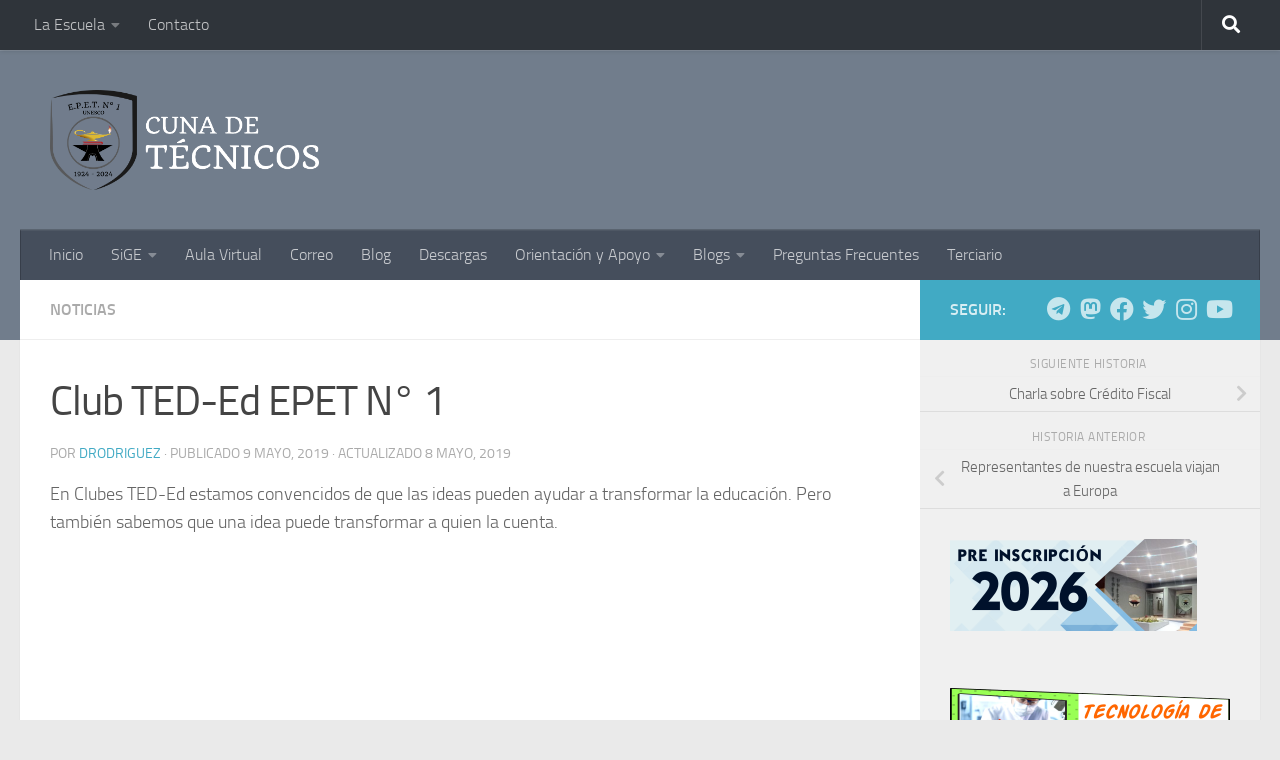

--- FILE ---
content_type: text/html; charset=UTF-8
request_url: https://www.epet1.edu.ar/2019/05/club-ted-ed-epet-nro-1/
body_size: 14759
content:
<!DOCTYPE html>
<html class="no-js" lang="es-AR">
<head>
  <meta charset="UTF-8">
  <meta name="viewport" content="width=device-width, initial-scale=1.0">
  <link rel="profile" href="https://gmpg.org/xfn/11" />
  <link rel="pingback" href="https://www.epet1.edu.ar/xmlrpc.php">

  <title>Club TED-Ed EPET N° 1 &#8211; Escuela Provincial de Educación Técnica N° 1 &quot;UNESCO&quot; &#8211; Posadas &#8211; Misiones</title>
<meta name='robots' content='max-image-preview:large' />
	<style>img:is([sizes="auto" i], [sizes^="auto," i]) { contain-intrinsic-size: 3000px 1500px }</style>
	<script>document.documentElement.className = document.documentElement.className.replace("no-js","js");</script>
<link rel="alternate" type="application/rss+xml" title="Escuela Provincial de Educación Técnica N° 1 &quot;UNESCO&quot; - Posadas - Misiones &raquo; Feed" href="https://www.epet1.edu.ar/feed/" />
<link rel="alternate" type="application/rss+xml" title="Escuela Provincial de Educación Técnica N° 1 &quot;UNESCO&quot; - Posadas - Misiones &raquo; RSS de los comentarios" href="https://www.epet1.edu.ar/comments/feed/" />
<link rel="alternate" type="application/rss+xml" title="Escuela Provincial de Educación Técnica N° 1 &quot;UNESCO&quot; - Posadas - Misiones &raquo; Club TED-Ed EPET N° 1 RSS de los comentarios" href="https://www.epet1.edu.ar/2019/05/club-ted-ed-epet-nro-1/feed/" />
<script>
window._wpemojiSettings = {"baseUrl":"https:\/\/s.w.org\/images\/core\/emoji\/16.0.1\/72x72\/","ext":".png","svgUrl":"https:\/\/s.w.org\/images\/core\/emoji\/16.0.1\/svg\/","svgExt":".svg","source":{"concatemoji":"https:\/\/www.epet1.edu.ar\/wp-includes\/js\/wp-emoji-release.min.js"}};
/*! This file is auto-generated */
!function(s,n){var o,i,e;function c(e){try{var t={supportTests:e,timestamp:(new Date).valueOf()};sessionStorage.setItem(o,JSON.stringify(t))}catch(e){}}function p(e,t,n){e.clearRect(0,0,e.canvas.width,e.canvas.height),e.fillText(t,0,0);var t=new Uint32Array(e.getImageData(0,0,e.canvas.width,e.canvas.height).data),a=(e.clearRect(0,0,e.canvas.width,e.canvas.height),e.fillText(n,0,0),new Uint32Array(e.getImageData(0,0,e.canvas.width,e.canvas.height).data));return t.every(function(e,t){return e===a[t]})}function u(e,t){e.clearRect(0,0,e.canvas.width,e.canvas.height),e.fillText(t,0,0);for(var n=e.getImageData(16,16,1,1),a=0;a<n.data.length;a++)if(0!==n.data[a])return!1;return!0}function f(e,t,n,a){switch(t){case"flag":return n(e,"\ud83c\udff3\ufe0f\u200d\u26a7\ufe0f","\ud83c\udff3\ufe0f\u200b\u26a7\ufe0f")?!1:!n(e,"\ud83c\udde8\ud83c\uddf6","\ud83c\udde8\u200b\ud83c\uddf6")&&!n(e,"\ud83c\udff4\udb40\udc67\udb40\udc62\udb40\udc65\udb40\udc6e\udb40\udc67\udb40\udc7f","\ud83c\udff4\u200b\udb40\udc67\u200b\udb40\udc62\u200b\udb40\udc65\u200b\udb40\udc6e\u200b\udb40\udc67\u200b\udb40\udc7f");case"emoji":return!a(e,"\ud83e\udedf")}return!1}function g(e,t,n,a){var r="undefined"!=typeof WorkerGlobalScope&&self instanceof WorkerGlobalScope?new OffscreenCanvas(300,150):s.createElement("canvas"),o=r.getContext("2d",{willReadFrequently:!0}),i=(o.textBaseline="top",o.font="600 32px Arial",{});return e.forEach(function(e){i[e]=t(o,e,n,a)}),i}function t(e){var t=s.createElement("script");t.src=e,t.defer=!0,s.head.appendChild(t)}"undefined"!=typeof Promise&&(o="wpEmojiSettingsSupports",i=["flag","emoji"],n.supports={everything:!0,everythingExceptFlag:!0},e=new Promise(function(e){s.addEventListener("DOMContentLoaded",e,{once:!0})}),new Promise(function(t){var n=function(){try{var e=JSON.parse(sessionStorage.getItem(o));if("object"==typeof e&&"number"==typeof e.timestamp&&(new Date).valueOf()<e.timestamp+604800&&"object"==typeof e.supportTests)return e.supportTests}catch(e){}return null}();if(!n){if("undefined"!=typeof Worker&&"undefined"!=typeof OffscreenCanvas&&"undefined"!=typeof URL&&URL.createObjectURL&&"undefined"!=typeof Blob)try{var e="postMessage("+g.toString()+"("+[JSON.stringify(i),f.toString(),p.toString(),u.toString()].join(",")+"));",a=new Blob([e],{type:"text/javascript"}),r=new Worker(URL.createObjectURL(a),{name:"wpTestEmojiSupports"});return void(r.onmessage=function(e){c(n=e.data),r.terminate(),t(n)})}catch(e){}c(n=g(i,f,p,u))}t(n)}).then(function(e){for(var t in e)n.supports[t]=e[t],n.supports.everything=n.supports.everything&&n.supports[t],"flag"!==t&&(n.supports.everythingExceptFlag=n.supports.everythingExceptFlag&&n.supports[t]);n.supports.everythingExceptFlag=n.supports.everythingExceptFlag&&!n.supports.flag,n.DOMReady=!1,n.readyCallback=function(){n.DOMReady=!0}}).then(function(){return e}).then(function(){var e;n.supports.everything||(n.readyCallback(),(e=n.source||{}).concatemoji?t(e.concatemoji):e.wpemoji&&e.twemoji&&(t(e.twemoji),t(e.wpemoji)))}))}((window,document),window._wpemojiSettings);
</script>
<link rel='stylesheet' id='wpra-lightbox-css' href='https://www.epet1.edu.ar/wp-content/plugins/wp-rss-aggregator/core/css/jquery-colorbox.css' media='all' />
<style id='wp-emoji-styles-inline-css'>

	img.wp-smiley, img.emoji {
		display: inline !important;
		border: none !important;
		box-shadow: none !important;
		height: 1em !important;
		width: 1em !important;
		margin: 0 0.07em !important;
		vertical-align: -0.1em !important;
		background: none !important;
		padding: 0 !important;
	}
</style>
<link rel='stylesheet' id='wp-block-library-css' href='https://www.epet1.edu.ar/wp-includes/css/dist/block-library/style.min.css' media='all' />
<style id='classic-theme-styles-inline-css'>
/*! This file is auto-generated */
.wp-block-button__link{color:#fff;background-color:#32373c;border-radius:9999px;box-shadow:none;text-decoration:none;padding:calc(.667em + 2px) calc(1.333em + 2px);font-size:1.125em}.wp-block-file__button{background:#32373c;color:#fff;text-decoration:none}
</style>
<link rel='stylesheet' id='wpra-displays-css' href='https://www.epet1.edu.ar/wp-content/plugins/wp-rss-aggregator/core/css/displays.css' media='all' />
<style id='global-styles-inline-css'>
:root{--wp--preset--aspect-ratio--square: 1;--wp--preset--aspect-ratio--4-3: 4/3;--wp--preset--aspect-ratio--3-4: 3/4;--wp--preset--aspect-ratio--3-2: 3/2;--wp--preset--aspect-ratio--2-3: 2/3;--wp--preset--aspect-ratio--16-9: 16/9;--wp--preset--aspect-ratio--9-16: 9/16;--wp--preset--color--black: #000000;--wp--preset--color--cyan-bluish-gray: #abb8c3;--wp--preset--color--white: #ffffff;--wp--preset--color--pale-pink: #f78da7;--wp--preset--color--vivid-red: #cf2e2e;--wp--preset--color--luminous-vivid-orange: #ff6900;--wp--preset--color--luminous-vivid-amber: #fcb900;--wp--preset--color--light-green-cyan: #7bdcb5;--wp--preset--color--vivid-green-cyan: #00d084;--wp--preset--color--pale-cyan-blue: #8ed1fc;--wp--preset--color--vivid-cyan-blue: #0693e3;--wp--preset--color--vivid-purple: #9b51e0;--wp--preset--gradient--vivid-cyan-blue-to-vivid-purple: linear-gradient(135deg,rgba(6,147,227,1) 0%,rgb(155,81,224) 100%);--wp--preset--gradient--light-green-cyan-to-vivid-green-cyan: linear-gradient(135deg,rgb(122,220,180) 0%,rgb(0,208,130) 100%);--wp--preset--gradient--luminous-vivid-amber-to-luminous-vivid-orange: linear-gradient(135deg,rgba(252,185,0,1) 0%,rgba(255,105,0,1) 100%);--wp--preset--gradient--luminous-vivid-orange-to-vivid-red: linear-gradient(135deg,rgba(255,105,0,1) 0%,rgb(207,46,46) 100%);--wp--preset--gradient--very-light-gray-to-cyan-bluish-gray: linear-gradient(135deg,rgb(238,238,238) 0%,rgb(169,184,195) 100%);--wp--preset--gradient--cool-to-warm-spectrum: linear-gradient(135deg,rgb(74,234,220) 0%,rgb(151,120,209) 20%,rgb(207,42,186) 40%,rgb(238,44,130) 60%,rgb(251,105,98) 80%,rgb(254,248,76) 100%);--wp--preset--gradient--blush-light-purple: linear-gradient(135deg,rgb(255,206,236) 0%,rgb(152,150,240) 100%);--wp--preset--gradient--blush-bordeaux: linear-gradient(135deg,rgb(254,205,165) 0%,rgb(254,45,45) 50%,rgb(107,0,62) 100%);--wp--preset--gradient--luminous-dusk: linear-gradient(135deg,rgb(255,203,112) 0%,rgb(199,81,192) 50%,rgb(65,88,208) 100%);--wp--preset--gradient--pale-ocean: linear-gradient(135deg,rgb(255,245,203) 0%,rgb(182,227,212) 50%,rgb(51,167,181) 100%);--wp--preset--gradient--electric-grass: linear-gradient(135deg,rgb(202,248,128) 0%,rgb(113,206,126) 100%);--wp--preset--gradient--midnight: linear-gradient(135deg,rgb(2,3,129) 0%,rgb(40,116,252) 100%);--wp--preset--font-size--small: 13px;--wp--preset--font-size--medium: 20px;--wp--preset--font-size--large: 36px;--wp--preset--font-size--x-large: 42px;--wp--preset--spacing--20: 0.44rem;--wp--preset--spacing--30: 0.67rem;--wp--preset--spacing--40: 1rem;--wp--preset--spacing--50: 1.5rem;--wp--preset--spacing--60: 2.25rem;--wp--preset--spacing--70: 3.38rem;--wp--preset--spacing--80: 5.06rem;--wp--preset--shadow--natural: 6px 6px 9px rgba(0, 0, 0, 0.2);--wp--preset--shadow--deep: 12px 12px 50px rgba(0, 0, 0, 0.4);--wp--preset--shadow--sharp: 6px 6px 0px rgba(0, 0, 0, 0.2);--wp--preset--shadow--outlined: 6px 6px 0px -3px rgba(255, 255, 255, 1), 6px 6px rgba(0, 0, 0, 1);--wp--preset--shadow--crisp: 6px 6px 0px rgba(0, 0, 0, 1);}:where(.is-layout-flex){gap: 0.5em;}:where(.is-layout-grid){gap: 0.5em;}body .is-layout-flex{display: flex;}.is-layout-flex{flex-wrap: wrap;align-items: center;}.is-layout-flex > :is(*, div){margin: 0;}body .is-layout-grid{display: grid;}.is-layout-grid > :is(*, div){margin: 0;}:where(.wp-block-columns.is-layout-flex){gap: 2em;}:where(.wp-block-columns.is-layout-grid){gap: 2em;}:where(.wp-block-post-template.is-layout-flex){gap: 1.25em;}:where(.wp-block-post-template.is-layout-grid){gap: 1.25em;}.has-black-color{color: var(--wp--preset--color--black) !important;}.has-cyan-bluish-gray-color{color: var(--wp--preset--color--cyan-bluish-gray) !important;}.has-white-color{color: var(--wp--preset--color--white) !important;}.has-pale-pink-color{color: var(--wp--preset--color--pale-pink) !important;}.has-vivid-red-color{color: var(--wp--preset--color--vivid-red) !important;}.has-luminous-vivid-orange-color{color: var(--wp--preset--color--luminous-vivid-orange) !important;}.has-luminous-vivid-amber-color{color: var(--wp--preset--color--luminous-vivid-amber) !important;}.has-light-green-cyan-color{color: var(--wp--preset--color--light-green-cyan) !important;}.has-vivid-green-cyan-color{color: var(--wp--preset--color--vivid-green-cyan) !important;}.has-pale-cyan-blue-color{color: var(--wp--preset--color--pale-cyan-blue) !important;}.has-vivid-cyan-blue-color{color: var(--wp--preset--color--vivid-cyan-blue) !important;}.has-vivid-purple-color{color: var(--wp--preset--color--vivid-purple) !important;}.has-black-background-color{background-color: var(--wp--preset--color--black) !important;}.has-cyan-bluish-gray-background-color{background-color: var(--wp--preset--color--cyan-bluish-gray) !important;}.has-white-background-color{background-color: var(--wp--preset--color--white) !important;}.has-pale-pink-background-color{background-color: var(--wp--preset--color--pale-pink) !important;}.has-vivid-red-background-color{background-color: var(--wp--preset--color--vivid-red) !important;}.has-luminous-vivid-orange-background-color{background-color: var(--wp--preset--color--luminous-vivid-orange) !important;}.has-luminous-vivid-amber-background-color{background-color: var(--wp--preset--color--luminous-vivid-amber) !important;}.has-light-green-cyan-background-color{background-color: var(--wp--preset--color--light-green-cyan) !important;}.has-vivid-green-cyan-background-color{background-color: var(--wp--preset--color--vivid-green-cyan) !important;}.has-pale-cyan-blue-background-color{background-color: var(--wp--preset--color--pale-cyan-blue) !important;}.has-vivid-cyan-blue-background-color{background-color: var(--wp--preset--color--vivid-cyan-blue) !important;}.has-vivid-purple-background-color{background-color: var(--wp--preset--color--vivid-purple) !important;}.has-black-border-color{border-color: var(--wp--preset--color--black) !important;}.has-cyan-bluish-gray-border-color{border-color: var(--wp--preset--color--cyan-bluish-gray) !important;}.has-white-border-color{border-color: var(--wp--preset--color--white) !important;}.has-pale-pink-border-color{border-color: var(--wp--preset--color--pale-pink) !important;}.has-vivid-red-border-color{border-color: var(--wp--preset--color--vivid-red) !important;}.has-luminous-vivid-orange-border-color{border-color: var(--wp--preset--color--luminous-vivid-orange) !important;}.has-luminous-vivid-amber-border-color{border-color: var(--wp--preset--color--luminous-vivid-amber) !important;}.has-light-green-cyan-border-color{border-color: var(--wp--preset--color--light-green-cyan) !important;}.has-vivid-green-cyan-border-color{border-color: var(--wp--preset--color--vivid-green-cyan) !important;}.has-pale-cyan-blue-border-color{border-color: var(--wp--preset--color--pale-cyan-blue) !important;}.has-vivid-cyan-blue-border-color{border-color: var(--wp--preset--color--vivid-cyan-blue) !important;}.has-vivid-purple-border-color{border-color: var(--wp--preset--color--vivid-purple) !important;}.has-vivid-cyan-blue-to-vivid-purple-gradient-background{background: var(--wp--preset--gradient--vivid-cyan-blue-to-vivid-purple) !important;}.has-light-green-cyan-to-vivid-green-cyan-gradient-background{background: var(--wp--preset--gradient--light-green-cyan-to-vivid-green-cyan) !important;}.has-luminous-vivid-amber-to-luminous-vivid-orange-gradient-background{background: var(--wp--preset--gradient--luminous-vivid-amber-to-luminous-vivid-orange) !important;}.has-luminous-vivid-orange-to-vivid-red-gradient-background{background: var(--wp--preset--gradient--luminous-vivid-orange-to-vivid-red) !important;}.has-very-light-gray-to-cyan-bluish-gray-gradient-background{background: var(--wp--preset--gradient--very-light-gray-to-cyan-bluish-gray) !important;}.has-cool-to-warm-spectrum-gradient-background{background: var(--wp--preset--gradient--cool-to-warm-spectrum) !important;}.has-blush-light-purple-gradient-background{background: var(--wp--preset--gradient--blush-light-purple) !important;}.has-blush-bordeaux-gradient-background{background: var(--wp--preset--gradient--blush-bordeaux) !important;}.has-luminous-dusk-gradient-background{background: var(--wp--preset--gradient--luminous-dusk) !important;}.has-pale-ocean-gradient-background{background: var(--wp--preset--gradient--pale-ocean) !important;}.has-electric-grass-gradient-background{background: var(--wp--preset--gradient--electric-grass) !important;}.has-midnight-gradient-background{background: var(--wp--preset--gradient--midnight) !important;}.has-small-font-size{font-size: var(--wp--preset--font-size--small) !important;}.has-medium-font-size{font-size: var(--wp--preset--font-size--medium) !important;}.has-large-font-size{font-size: var(--wp--preset--font-size--large) !important;}.has-x-large-font-size{font-size: var(--wp--preset--font-size--x-large) !important;}
:where(.wp-block-post-template.is-layout-flex){gap: 1.25em;}:where(.wp-block-post-template.is-layout-grid){gap: 1.25em;}
:where(.wp-block-columns.is-layout-flex){gap: 2em;}:where(.wp-block-columns.is-layout-grid){gap: 2em;}
:root :where(.wp-block-pullquote){font-size: 1.5em;line-height: 1.6;}
</style>
<link rel='stylesheet' id='osm-map-css-css' href='https://www.epet1.edu.ar/wp-content/plugins/osm/css/osm_map.css' media='all' />
<link rel='stylesheet' id='osm-ol3-css-css' href='https://www.epet1.edu.ar/wp-content/plugins/osm/js/OL/7.1.0/ol.css' media='all' />
<link rel='stylesheet' id='osm-ol3-ext-css-css' href='https://www.epet1.edu.ar/wp-content/plugins/osm/css/osm_map_v3.css' media='all' />
<link rel='stylesheet' id='responsive-lightbox-swipebox-css' href='https://www.epet1.edu.ar/wp-content/plugins/responsive-lightbox/assets/swipebox/swipebox.min.css' media='all' />
<link rel='stylesheet' id='rss-retriever-css' href='https://www.epet1.edu.ar/wp-content/plugins/wp-rss-retriever/inc/css/rss-retriever.css' media='all' />
<link rel='stylesheet' id='hueman-main-style-css' href='https://www.epet1.edu.ar/wp-content/themes/hueman/assets/front/css/main.min.css' media='all' />
<style id='hueman-main-style-inline-css'>
body { font-size:1.00rem; }@media only screen and (min-width: 720px) {
        .nav > li { font-size:1.00rem; }
      }::selection { background-color: #41aac4; }
::-moz-selection { background-color: #41aac4; }a,a>span.hu-external::after,.themeform label .required,#flexslider-featured .flex-direction-nav .flex-next:hover,#flexslider-featured .flex-direction-nav .flex-prev:hover,.post-hover:hover .post-title a,.post-title a:hover,.sidebar.s1 .post-nav li a:hover i,.content .post-nav li a:hover i,.post-related a:hover,.sidebar.s1 .widget_rss ul li a,#footer .widget_rss ul li a,.sidebar.s1 .widget_calendar a,#footer .widget_calendar a,.sidebar.s1 .alx-tab .tab-item-category a,.sidebar.s1 .alx-posts .post-item-category a,.sidebar.s1 .alx-tab li:hover .tab-item-title a,.sidebar.s1 .alx-tab li:hover .tab-item-comment a,.sidebar.s1 .alx-posts li:hover .post-item-title a,#footer .alx-tab .tab-item-category a,#footer .alx-posts .post-item-category a,#footer .alx-tab li:hover .tab-item-title a,#footer .alx-tab li:hover .tab-item-comment a,#footer .alx-posts li:hover .post-item-title a,.comment-tabs li.active a,.comment-awaiting-moderation,.child-menu a:hover,.child-menu .current_page_item > a,.wp-pagenavi a{ color: #41aac4; }input[type="submit"],.themeform button[type="submit"],.sidebar.s1 .sidebar-top,.sidebar.s1 .sidebar-toggle,#flexslider-featured .flex-control-nav li a.flex-active,.post-tags a:hover,.sidebar.s1 .widget_calendar caption,#footer .widget_calendar caption,.author-bio .bio-avatar:after,.commentlist li.bypostauthor > .comment-body:after,.commentlist li.comment-author-admin > .comment-body:after{ background-color: #41aac4; }.post-format .format-container { border-color: #41aac4; }.sidebar.s1 .alx-tabs-nav li.active a,#footer .alx-tabs-nav li.active a,.comment-tabs li.active a,.wp-pagenavi a:hover,.wp-pagenavi a:active,.wp-pagenavi span.current{ border-bottom-color: #41aac4!important; }.sidebar.s2 .post-nav li a:hover i,
.sidebar.s2 .widget_rss ul li a,
.sidebar.s2 .widget_calendar a,
.sidebar.s2 .alx-tab .tab-item-category a,
.sidebar.s2 .alx-posts .post-item-category a,
.sidebar.s2 .alx-tab li:hover .tab-item-title a,
.sidebar.s2 .alx-tab li:hover .tab-item-comment a,
.sidebar.s2 .alx-posts li:hover .post-item-title a { color: #80ceb9; }
.sidebar.s2 .sidebar-top,.sidebar.s2 .sidebar-toggle,.post-comments,.jp-play-bar,.jp-volume-bar-value,.sidebar.s2 .widget_calendar caption{ background-color: #80ceb9; }.sidebar.s2 .alx-tabs-nav li.active a { border-bottom-color: #80ceb9; }
.post-comments::before { border-right-color: #80ceb9; }
      .search-expand,
              #nav-topbar.nav-container { background-color: #2f343a}@media only screen and (min-width: 720px) {
                #nav-topbar .nav ul { background-color: #2f343a; }
              }.is-scrolled #header .nav-container.desktop-sticky,
              .is-scrolled #header .search-expand { background-color: #2f343a; background-color: rgba(47,52,58,0.90) }.is-scrolled .topbar-transparent #nav-topbar.desktop-sticky .nav ul { background-color: #2f343a; background-color: rgba(47,52,58,0.95) }#header { background-color: #717d8c; }
@media only screen and (min-width: 720px) {
  #nav-header .nav ul { background-color: #717d8c; }
}
        .is-scrolled #header #nav-mobile { background-color: #454e5c; background-color: rgba(69,78,92,0.90) }#nav-header.nav-container, #main-header-search .search-expand { background-color: ; }
@media only screen and (min-width: 720px) {
  #nav-header .nav ul { background-color: ; }
}
        #footer-bottom { background-color: #717d8c; }.site-title a img { max-height: 100px; }body { background-color: #eaeaea; }
</style>
<link rel='stylesheet' id='theme-stylesheet-css' href='https://www.epet1.edu.ar/wp-content/themes/hueman-child/style.css' media='all' />
<link rel='stylesheet' id='hueman-font-awesome-css' href='https://www.epet1.edu.ar/wp-content/themes/hueman/assets/front/css/font-awesome.min.css' media='all' />
<link rel='stylesheet' id='tablepress-default-css' href='https://www.epet1.edu.ar/wp-content/plugins/tablepress/css/build/default.css' media='all' />
<script src="https://www.epet1.edu.ar/wp-includes/js/jquery/jquery.min.js" id="jquery-core-js"></script>
<script src="https://www.epet1.edu.ar/wp-includes/js/jquery/jquery-migrate.min.js" id="jquery-migrate-js"></script>
<script src="https://www.epet1.edu.ar/wp-content/plugins/osm/js/OL/2.13.1/OpenLayers.js" id="osm-ol-library-js"></script>
<script src="https://www.epet1.edu.ar/wp-content/plugins/osm/js/OSM/openlayers/OpenStreetMap.js" id="osm-osm-library-js"></script>
<script src="https://www.epet1.edu.ar/wp-content/plugins/osm/js/OSeaM/harbours.js" id="osm-harbours-library-js"></script>
<script src="https://www.epet1.edu.ar/wp-content/plugins/osm/js/OSeaM/map_utils.js" id="osm-map-utils-library-js"></script>
<script src="https://www.epet1.edu.ar/wp-content/plugins/osm/js/OSeaM/utilities.js" id="osm-utilities-library-js"></script>
<script src="https://www.epet1.edu.ar/wp-content/plugins/osm/js/osm-plugin-lib.js" id="OsmScript-js"></script>
<script src="https://www.epet1.edu.ar/wp-content/plugins/osm/js/polyfill/v2/polyfill.min.js?features=requestAnimationFrame%2CElement.prototype.classList%2CURL&amp;ver=6.8.3" id="osm-polyfill-js"></script>
<script src="https://www.epet1.edu.ar/wp-content/plugins/osm/js/OL/7.1.0/ol.js" id="osm-ol3-library-js"></script>
<script src="https://www.epet1.edu.ar/wp-content/plugins/osm/js/osm-v3-plugin-lib.js" id="osm-ol3-ext-library-js"></script>
<script src="https://www.epet1.edu.ar/wp-content/plugins/osm/js/osm-metabox-events.js" id="osm-ol3-metabox-events-js"></script>
<script src="https://www.epet1.edu.ar/wp-content/plugins/osm/js/osm-startup-lib.js" id="osm-map-startup-js"></script>
<script src="https://www.epet1.edu.ar/wp-content/plugins/responsive-lightbox/assets/swipebox/jquery.swipebox.min.js" id="responsive-lightbox-swipebox-js"></script>
<script src="https://www.epet1.edu.ar/wp-includes/js/underscore.min.js" id="underscore-js"></script>
<script src="https://www.epet1.edu.ar/wp-content/plugins/responsive-lightbox/assets/infinitescroll/infinite-scroll.pkgd.min.js" id="responsive-lightbox-infinite-scroll-js"></script>
<script id="responsive-lightbox-js-before">
var rlArgs = {"script":"swipebox","selector":"lightbox","customEvents":"","activeGalleries":true,"animation":true,"hideCloseButtonOnMobile":false,"removeBarsOnMobile":false,"hideBars":true,"hideBarsDelay":5000,"videoMaxWidth":1080,"useSVG":true,"loopAtEnd":false,"woocommerce_gallery":false,"ajaxurl":"https:\/\/www.epet1.edu.ar\/wp-admin\/admin-ajax.php","nonce":"05ddc9a762","preview":false,"postId":9800,"scriptExtension":false};
</script>
<script src="https://www.epet1.edu.ar/wp-content/plugins/responsive-lightbox/js/front.js" id="responsive-lightbox-js"></script>
<link rel="https://api.w.org/" href="https://www.epet1.edu.ar/wp-json/" /><link rel="alternate" title="JSON" type="application/json" href="https://www.epet1.edu.ar/wp-json/wp/v2/posts/9800" /><link rel="EditURI" type="application/rsd+xml" title="RSD" href="https://www.epet1.edu.ar/xmlrpc.php?rsd" />
<meta name="generator" content="WordPress 6.8.3" />
<link rel="canonical" href="https://www.epet1.edu.ar/2019/05/club-ted-ed-epet-nro-1/" />
<link rel='shortlink' href='https://www.epet1.edu.ar/?p=9800' />
<link rel="alternate" title="oEmbed (JSON)" type="application/json+oembed" href="https://www.epet1.edu.ar/wp-json/oembed/1.0/embed?url=https%3A%2F%2Fwww.epet1.edu.ar%2F2019%2F05%2Fclub-ted-ed-epet-nro-1%2F" />
<link rel="alternate" title="oEmbed (XML)" type="text/xml+oembed" href="https://www.epet1.edu.ar/wp-json/oembed/1.0/embed?url=https%3A%2F%2Fwww.epet1.edu.ar%2F2019%2F05%2Fclub-ted-ed-epet-nro-1%2F&#038;format=xml" />

<!-- This site is using AdRotate v5.16.1 to display their advertisements - https://ajdg.solutions/ -->
<!-- AdRotate CSS -->
<style type="text/css" media="screen">
	.g { margin:0px; padding:0px; overflow:hidden; line-height:1; zoom:1; }
	.g img { height:auto; }
	.g-col { position:relative; float:left; }
	.g-col:first-child { margin-left: 0; }
	.g-col:last-child { margin-right: 0; }
	@media only screen and (max-width: 480px) {
		.g-col, .g-dyn, .g-single { width:100%; margin-left:0; margin-right:0; }
	}
</style>
<!-- /AdRotate CSS -->

<script type="text/javascript"> 

/**  all layers have to be in this global array - in further process each map will have something like vectorM[map_ol3js_n][layer_n] */
var vectorM = [[]];


/** put translations from PHP/mo to JavaScript */
var translations = [];

/** global GET-Parameters */
var HTTP_GET_VARS = [];

</script><!-- OSM plugin V6.1.9: did not add geo meta tags. --> 
    <link rel="preload" as="font" type="font/woff2" href="https://www.epet1.edu.ar/wp-content/themes/hueman/assets/front/webfonts/fa-brands-400.woff2?v=5.15.2" crossorigin="anonymous"/>
    <link rel="preload" as="font" type="font/woff2" href="https://www.epet1.edu.ar/wp-content/themes/hueman/assets/front/webfonts/fa-regular-400.woff2?v=5.15.2" crossorigin="anonymous"/>
    <link rel="preload" as="font" type="font/woff2" href="https://www.epet1.edu.ar/wp-content/themes/hueman/assets/front/webfonts/fa-solid-900.woff2?v=5.15.2" crossorigin="anonymous"/>
  <link rel="preload" as="font" type="font/woff" href="https://www.epet1.edu.ar/wp-content/themes/hueman/assets/front/fonts/titillium-light-webfont.woff" crossorigin="anonymous"/>
<link rel="preload" as="font" type="font/woff" href="https://www.epet1.edu.ar/wp-content/themes/hueman/assets/front/fonts/titillium-lightitalic-webfont.woff" crossorigin="anonymous"/>
<link rel="preload" as="font" type="font/woff" href="https://www.epet1.edu.ar/wp-content/themes/hueman/assets/front/fonts/titillium-regular-webfont.woff" crossorigin="anonymous"/>
<link rel="preload" as="font" type="font/woff" href="https://www.epet1.edu.ar/wp-content/themes/hueman/assets/front/fonts/titillium-regularitalic-webfont.woff" crossorigin="anonymous"/>
<link rel="preload" as="font" type="font/woff" href="https://www.epet1.edu.ar/wp-content/themes/hueman/assets/front/fonts/titillium-semibold-webfont.woff" crossorigin="anonymous"/>
<style>
  /*  base : fonts
/* ------------------------------------ */
body { font-family: "Titillium", Arial, sans-serif; }
@font-face {
  font-family: 'Titillium';
  src: url('https://www.epet1.edu.ar/wp-content/themes/hueman/assets/front/fonts/titillium-light-webfont.eot');
  src: url('https://www.epet1.edu.ar/wp-content/themes/hueman/assets/front/fonts/titillium-light-webfont.svg#titillium-light-webfont') format('svg'),
     url('https://www.epet1.edu.ar/wp-content/themes/hueman/assets/front/fonts/titillium-light-webfont.eot?#iefix') format('embedded-opentype'),
     url('https://www.epet1.edu.ar/wp-content/themes/hueman/assets/front/fonts/titillium-light-webfont.woff') format('woff'),
     url('https://www.epet1.edu.ar/wp-content/themes/hueman/assets/front/fonts/titillium-light-webfont.ttf') format('truetype');
  font-weight: 300;
  font-style: normal;
}
@font-face {
  font-family: 'Titillium';
  src: url('https://www.epet1.edu.ar/wp-content/themes/hueman/assets/front/fonts/titillium-lightitalic-webfont.eot');
  src: url('https://www.epet1.edu.ar/wp-content/themes/hueman/assets/front/fonts/titillium-lightitalic-webfont.svg#titillium-lightitalic-webfont') format('svg'),
     url('https://www.epet1.edu.ar/wp-content/themes/hueman/assets/front/fonts/titillium-lightitalic-webfont.eot?#iefix') format('embedded-opentype'),
     url('https://www.epet1.edu.ar/wp-content/themes/hueman/assets/front/fonts/titillium-lightitalic-webfont.woff') format('woff'),
     url('https://www.epet1.edu.ar/wp-content/themes/hueman/assets/front/fonts/titillium-lightitalic-webfont.ttf') format('truetype');
  font-weight: 300;
  font-style: italic;
}
@font-face {
  font-family: 'Titillium';
  src: url('https://www.epet1.edu.ar/wp-content/themes/hueman/assets/front/fonts/titillium-regular-webfont.eot');
  src: url('https://www.epet1.edu.ar/wp-content/themes/hueman/assets/front/fonts/titillium-regular-webfont.svg#titillium-regular-webfont') format('svg'),
     url('https://www.epet1.edu.ar/wp-content/themes/hueman/assets/front/fonts/titillium-regular-webfont.eot?#iefix') format('embedded-opentype'),
     url('https://www.epet1.edu.ar/wp-content/themes/hueman/assets/front/fonts/titillium-regular-webfont.woff') format('woff'),
     url('https://www.epet1.edu.ar/wp-content/themes/hueman/assets/front/fonts/titillium-regular-webfont.ttf') format('truetype');
  font-weight: 400;
  font-style: normal;
}
@font-face {
  font-family: 'Titillium';
  src: url('https://www.epet1.edu.ar/wp-content/themes/hueman/assets/front/fonts/titillium-regularitalic-webfont.eot');
  src: url('https://www.epet1.edu.ar/wp-content/themes/hueman/assets/front/fonts/titillium-regularitalic-webfont.svg#titillium-regular-webfont') format('svg'),
     url('https://www.epet1.edu.ar/wp-content/themes/hueman/assets/front/fonts/titillium-regularitalic-webfont.eot?#iefix') format('embedded-opentype'),
     url('https://www.epet1.edu.ar/wp-content/themes/hueman/assets/front/fonts/titillium-regularitalic-webfont.woff') format('woff'),
     url('https://www.epet1.edu.ar/wp-content/themes/hueman/assets/front/fonts/titillium-regularitalic-webfont.ttf') format('truetype');
  font-weight: 400;
  font-style: italic;
}
@font-face {
    font-family: 'Titillium';
    src: url('https://www.epet1.edu.ar/wp-content/themes/hueman/assets/front/fonts/titillium-semibold-webfont.eot');
    src: url('https://www.epet1.edu.ar/wp-content/themes/hueman/assets/front/fonts/titillium-semibold-webfont.svg#titillium-semibold-webfont') format('svg'),
         url('https://www.epet1.edu.ar/wp-content/themes/hueman/assets/front/fonts/titillium-semibold-webfont.eot?#iefix') format('embedded-opentype'),
         url('https://www.epet1.edu.ar/wp-content/themes/hueman/assets/front/fonts/titillium-semibold-webfont.woff') format('woff'),
         url('https://www.epet1.edu.ar/wp-content/themes/hueman/assets/front/fonts/titillium-semibold-webfont.ttf') format('truetype');
  font-weight: 600;
  font-style: normal;
}
</style>
  <!--[if lt IE 9]>
<script src="https://www.epet1.edu.ar/wp-content/themes/hueman/assets/front/js/ie/html5shiv-printshiv.min.js"></script>
<script src="https://www.epet1.edu.ar/wp-content/themes/hueman/assets/front/js/ie/selectivizr.js"></script>
<![endif]-->
<link rel="icon" href="https://www.epet1.edu.ar/wp-content/uploads/2024/04/cropped-favicon-32x32.png" sizes="32x32" />
<link rel="icon" href="https://www.epet1.edu.ar/wp-content/uploads/2024/04/cropped-favicon-192x192.png" sizes="192x192" />
<link rel="apple-touch-icon" href="https://www.epet1.edu.ar/wp-content/uploads/2024/04/cropped-favicon-180x180.png" />
<meta name="msapplication-TileImage" content="https://www.epet1.edu.ar/wp-content/uploads/2024/04/cropped-favicon-270x270.png" />
		<style id="wp-custom-css">
			table, th, td {
  border: 1px solid #ccc;
}

th.ajax {
	background-color: #454e5c;
	color: #EAEAEA;
	font-size: 150%;
}

td.par {
	font-weight:  bold;
}

td.impar {
	font-weight:  bold;
}

.par {
	background-color: #f0f0f0;
}
/*
tr:nth-child(even) {
  background-color: #fff;
}

tr:nth-child(odd) {
  background-color: #f0f0f0;
}
*/

.feed-item {
	font-weight:  bold;
	color: #a9a9a9;
}

.wprss-feed-meta, .feed-date {
	font-style:  italic;
}		</style>
		</head>

<body class="wp-singular post-template-default single single-post postid-9800 single-format-standard wp-custom-logo wp-embed-responsive wp-theme-hueman wp-child-theme-hueman-child sp-easy-accordion-enabled col-2cl full-width topbar-enabled mobile-sidebar-hide header-desktop-sticky header-mobile-sticky hueman-3-7-27-with-child-theme chrome">
<div id="wrapper">
  <a class="screen-reader-text skip-link" href="#content">Skip to content</a>
  
  <header id="header" class="main-menu-mobile-on one-mobile-menu main_menu header-ads-desktop  topbar-transparent no-header-img">
        <nav class="nav-container group mobile-menu mobile-sticky " id="nav-mobile" data-menu-id="header-1">
  <div class="mobile-title-logo-in-header"><p class="site-title">                  <a class="custom-logo-link" href="https://www.epet1.edu.ar/" rel="home" title="Escuela Provincial de Educación Técnica N° 1 &quot;UNESCO&quot; - Posadas - Misiones | Página de Inicio"><img src="https://www.epet1.edu.ar/wp-content/uploads/2024/05/cropped-apaisado-bbco.png" alt="Escuela Provincial de Educación Técnica N° 1 &quot;UNESCO&quot; - Posadas - Misiones" width="989" height="367"/></a>                </p></div>
        
                    <!-- <div class="ham__navbar-toggler collapsed" aria-expanded="false">
          <div class="ham__navbar-span-wrapper">
            <span class="ham-toggler-menu__span"></span>
          </div>
        </div> -->
        <button class="ham__navbar-toggler-two collapsed" title="Menu" aria-expanded="false">
          <span class="ham__navbar-span-wrapper">
            <span class="line line-1"></span>
            <span class="line line-2"></span>
            <span class="line line-3"></span>
          </span>
        </button>
            
      <div class="nav-text"></div>
      <div class="nav-wrap container">
                  <ul class="nav container-inner group mobile-search">
                            <li>
                  <form role="search" method="get" class="search-form" action="https://www.epet1.edu.ar/">
				<label>
					<span class="screen-reader-text">Buscar:</span>
					<input type="search" class="search-field" placeholder="Buscar &hellip;" value="" name="s" />
				</label>
				<input type="submit" class="search-submit" value="Buscar" />
			</form>                </li>
                      </ul>
                <ul id="menu-principal" class="nav container-inner group"><li id="menu-item-1102" class="menu-item menu-item-type-custom menu-item-object-custom menu-item-home menu-item-1102"><a href="https://www.epet1.edu.ar">Inicio</a></li>
<li id="menu-item-1103" class="menu-item menu-item-type-custom menu-item-object-custom menu-item-has-children menu-item-1103"><a href="#">SiGE</a>
<ul class="sub-menu">
	<li id="menu-item-2811" class="menu-item menu-item-type-custom menu-item-object-custom menu-item-2811"><a href="https://administracion.epet1.edu.ar/">Administración</a></li>
	<li id="menu-item-2812" class="menu-item menu-item-type-custom menu-item-object-custom menu-item-2812"><a href="https://alumnos.epet1.edu.ar/">Alumnos</a></li>
</ul>
</li>
<li id="menu-item-1104" class="menu-item menu-item-type-custom menu-item-object-custom menu-item-1104"><a href="https://aulavirtual.epet1.edu.ar">Aula Virtual</a></li>
<li id="menu-item-1105" class="menu-item menu-item-type-custom menu-item-object-custom menu-item-1105"><a href="http://correo.epet1.edu.ar/">Correo</a></li>
<li id="menu-item-2093" class="menu-item menu-item-type-custom menu-item-object-custom menu-item-2093"><a href="https://blog.epet1.edu.ar">Blog</a></li>
<li id="menu-item-12447" class="menu-item menu-item-type-custom menu-item-object-custom menu-item-12447"><a href="https://documentos.epet1.edu.ar/">Descargas</a></li>
<li id="menu-item-12044" class="menu-item menu-item-type-post_type menu-item-object-page menu-item-has-children menu-item-12044"><a href="https://www.epet1.edu.ar/orientacion-y-apoyo/">Orientación y Apoyo</a>
<ul class="sub-menu">
	<li id="menu-item-12047" class="menu-item menu-item-type-post_type menu-item-object-page menu-item-12047"><a href="https://www.epet1.edu.ar/orientacion-y-apoyo/actividades/">Actividades</a></li>
	<li id="menu-item-12045" class="menu-item menu-item-type-post_type menu-item-object-page menu-item-12045"><a href="https://www.epet1.edu.ar/orientacion-y-apoyo/publicaciones/">Publicaciones</a></li>
	<li id="menu-item-12046" class="menu-item menu-item-type-post_type menu-item-object-page menu-item-12046"><a href="https://www.epet1.edu.ar/orientacion-y-apoyo/contacto-orientacion-y-apoyo/">Contacto</a></li>
	<li id="menu-item-12051" class="menu-item menu-item-type-custom menu-item-object-custom menu-item-12051"><a href="https://www.facebook.com/Construyendo-Pensamientos-Psicopedagogia-Positiva-110462117448216/">Facebook</a></li>
</ul>
</li>
<li id="menu-item-12094" class="menu-item menu-item-type-custom menu-item-object-custom menu-item-has-children menu-item-12094"><a href="#">Blogs</a>
<ul class="sub-menu">
	<li id="menu-item-12096" class="menu-item menu-item-type-custom menu-item-object-custom menu-item-12096"><a href="https://blog.epet1.edu.ar/">La Indu</a></li>
	<li id="menu-item-12095" class="menu-item menu-item-type-custom menu-item-object-custom menu-item-12095"><a href="https://docentes.epet1.edu.ar/construcciones/">Construcciones</a></li>
	<li id="menu-item-12097" class="menu-item menu-item-type-custom menu-item-object-custom menu-item-12097"><a href="https://tecnicos.epet1.edu.ar/">Técnicos</a></li>
</ul>
</li>
<li id="menu-item-16408" class="menu-item menu-item-type-post_type menu-item-object-page menu-item-16408"><a href="https://www.epet1.edu.ar/preguntas-frecuentes/">Preguntas Frecuentes</a></li>
<li id="menu-item-14948" class="menu-item menu-item-type-custom menu-item-object-custom menu-item-14948"><a href="https://terciario.epet1.edu.ar/">Terciario</a></li>
</ul>      </div>
</nav><!--/#nav-topbar-->  
        <nav class="nav-container group desktop-menu desktop-sticky " id="nav-topbar" data-menu-id="header-2">
    <div class="nav-text"></div>
  <div class="topbar-toggle-down">
    <i class="fas fa-angle-double-down" aria-hidden="true" data-toggle="down" title="Expand Menu"></i>
    <i class="fas fa-angle-double-up" aria-hidden="true" data-toggle="up" title="Menú Recortar"></i>
  </div>
  <div class="nav-wrap container">
    <ul id="menu-superior" class="nav container-inner group"><li id="menu-item-2826" class="menu-item menu-item-type-custom menu-item-object-custom menu-item-has-children menu-item-2826"><a href="/sobre-la-escuela">La Escuela</a>
<ul class="sub-menu">
	<li id="menu-item-350" class="menu-item menu-item-type-post_type menu-item-object-page menu-item-350"><a href="https://www.epet1.edu.ar/sobre-la-escuela/">Historia</a></li>
	<li id="menu-item-349" class="menu-item menu-item-type-post_type menu-item-object-page menu-item-349"><a href="https://www.epet1.edu.ar/sobre-la-escuela/donde-estamos/">Dónde Estamos</a></li>
	<li id="menu-item-4161" class="menu-item menu-item-type-post_type menu-item-object-page menu-item-4161"><a href="https://www.epet1.edu.ar/sobre-la-escuela/mision-vision-y-objetivos-institucionales/">Misión, Visión y Objetivos Institucionales</a></li>
	<li id="menu-item-4956" class="menu-item menu-item-type-post_type menu-item-object-page menu-item-4956"><a href="https://www.epet1.edu.ar/sobre-la-escuela/oferta-academica/">Oferta Académica</a></li>
	<li id="menu-item-4160" class="menu-item menu-item-type-post_type menu-item-object-page menu-item-4160"><a href="https://www.epet1.edu.ar/sobre-la-escuela/perfiles/">Perfiles</a></li>
	<li id="menu-item-12718" class="menu-item menu-item-type-custom menu-item-object-custom menu-item-12718"><a href="https://documentos.epet1.edu.ar/?dir=Estructura%20Curricular">Estructura Curricular</a></li>
	<li id="menu-item-4190" class="menu-item menu-item-type-post_type menu-item-object-page menu-item-4190"><a href="https://www.epet1.edu.ar/sobre-la-escuela/pei-y-pci/">PEI y PCI</a></li>
	<li id="menu-item-4439" class="menu-item menu-item-type-post_type menu-item-object-page menu-item-4439"><a href="https://www.epet1.edu.ar/sobre-la-escuela/normas-de-convivencia/">Normas de Convivencia</a></li>
	<li id="menu-item-658" class="menu-item menu-item-type-post_type menu-item-object-page menu-item-658"><a href="https://www.epet1.edu.ar/sobre-la-escuela/autoridades/">Autoridades</a></li>
	<li id="menu-item-1169" class="menu-item menu-item-type-post_type menu-item-object-page menu-item-1169"><a href="https://www.epet1.edu.ar/calendario-escolar/">Calendario Escolar</a></li>
</ul>
</li>
<li id="menu-item-333" class="menu-item menu-item-type-post_type menu-item-object-page menu-item-333"><a href="https://www.epet1.edu.ar/contacto/">Contacto</a></li>
</ul>  </div>
      <div id="topbar-header-search" class="container">
      <div class="container-inner">
        <button class="toggle-search"><i class="fas fa-search"></i></button>
        <div class="search-expand">
          <div class="search-expand-inner"><form role="search" method="get" class="search-form" action="https://www.epet1.edu.ar/">
				<label>
					<span class="screen-reader-text">Buscar:</span>
					<input type="search" class="search-field" placeholder="Buscar &hellip;" value="" name="s" />
				</label>
				<input type="submit" class="search-submit" value="Buscar" />
			</form></div>
        </div>
      </div><!--/.container-inner-->
    </div><!--/.container-->
  
</nav><!--/#nav-topbar-->  
  <div class="container group">
        <div class="container-inner">

                    <div class="group hu-pad central-header-zone">
                  <div class="logo-tagline-group">
                      <p class="site-title">                  <a class="custom-logo-link" href="https://www.epet1.edu.ar/" rel="home" title="Escuela Provincial de Educación Técnica N° 1 &quot;UNESCO&quot; - Posadas - Misiones | Página de Inicio"><img src="https://www.epet1.edu.ar/wp-content/uploads/2024/05/cropped-apaisado-bbco.png" alt="Escuela Provincial de Educación Técnica N° 1 &quot;UNESCO&quot; - Posadas - Misiones" width="989" height="367"/></a>                </p>                                        </div>

                                </div>
      
                <nav class="nav-container group desktop-menu " id="nav-header" data-menu-id="header-3">
    <div class="nav-text"><!-- put your mobile menu text here --></div>

  <div class="nav-wrap container">
        <ul id="menu-principal-1" class="nav container-inner group"><li class="menu-item menu-item-type-custom menu-item-object-custom menu-item-home menu-item-1102"><a href="https://www.epet1.edu.ar">Inicio</a></li>
<li class="menu-item menu-item-type-custom menu-item-object-custom menu-item-has-children menu-item-1103"><a href="#">SiGE</a>
<ul class="sub-menu">
	<li class="menu-item menu-item-type-custom menu-item-object-custom menu-item-2811"><a href="https://administracion.epet1.edu.ar/">Administración</a></li>
	<li class="menu-item menu-item-type-custom menu-item-object-custom menu-item-2812"><a href="https://alumnos.epet1.edu.ar/">Alumnos</a></li>
</ul>
</li>
<li class="menu-item menu-item-type-custom menu-item-object-custom menu-item-1104"><a href="https://aulavirtual.epet1.edu.ar">Aula Virtual</a></li>
<li class="menu-item menu-item-type-custom menu-item-object-custom menu-item-1105"><a href="http://correo.epet1.edu.ar/">Correo</a></li>
<li class="menu-item menu-item-type-custom menu-item-object-custom menu-item-2093"><a href="https://blog.epet1.edu.ar">Blog</a></li>
<li class="menu-item menu-item-type-custom menu-item-object-custom menu-item-12447"><a href="https://documentos.epet1.edu.ar/">Descargas</a></li>
<li class="menu-item menu-item-type-post_type menu-item-object-page menu-item-has-children menu-item-12044"><a href="https://www.epet1.edu.ar/orientacion-y-apoyo/">Orientación y Apoyo</a>
<ul class="sub-menu">
	<li class="menu-item menu-item-type-post_type menu-item-object-page menu-item-12047"><a href="https://www.epet1.edu.ar/orientacion-y-apoyo/actividades/">Actividades</a></li>
	<li class="menu-item menu-item-type-post_type menu-item-object-page menu-item-12045"><a href="https://www.epet1.edu.ar/orientacion-y-apoyo/publicaciones/">Publicaciones</a></li>
	<li class="menu-item menu-item-type-post_type menu-item-object-page menu-item-12046"><a href="https://www.epet1.edu.ar/orientacion-y-apoyo/contacto-orientacion-y-apoyo/">Contacto</a></li>
	<li class="menu-item menu-item-type-custom menu-item-object-custom menu-item-12051"><a href="https://www.facebook.com/Construyendo-Pensamientos-Psicopedagogia-Positiva-110462117448216/">Facebook</a></li>
</ul>
</li>
<li class="menu-item menu-item-type-custom menu-item-object-custom menu-item-has-children menu-item-12094"><a href="#">Blogs</a>
<ul class="sub-menu">
	<li class="menu-item menu-item-type-custom menu-item-object-custom menu-item-12096"><a href="https://blog.epet1.edu.ar/">La Indu</a></li>
	<li class="menu-item menu-item-type-custom menu-item-object-custom menu-item-12095"><a href="https://docentes.epet1.edu.ar/construcciones/">Construcciones</a></li>
	<li class="menu-item menu-item-type-custom menu-item-object-custom menu-item-12097"><a href="https://tecnicos.epet1.edu.ar/">Técnicos</a></li>
</ul>
</li>
<li class="menu-item menu-item-type-post_type menu-item-object-page menu-item-16408"><a href="https://www.epet1.edu.ar/preguntas-frecuentes/">Preguntas Frecuentes</a></li>
<li class="menu-item menu-item-type-custom menu-item-object-custom menu-item-14948"><a href="https://terciario.epet1.edu.ar/">Terciario</a></li>
</ul>  </div>
</nav><!--/#nav-header-->      
    </div><!--/.container-inner-->
      </div><!--/.container-->

</header><!--/#header-->
  
  <div class="container" id="page">
    <div class="container-inner">
            <div class="main">
        <div class="main-inner group">
          
              <main class="content" id="content">
              <div class="page-title hu-pad group">
          	    		<ul class="meta-single group">
    			<li class="category"><a href="https://www.epet1.edu.ar/./noticias/" rel="category tag">Noticias</a></li>
    			    		</ul>
            
    </div><!--/.page-title-->
          <div class="hu-pad group">
              <article class="post-9800 post type-post status-publish format-standard has-post-thumbnail hentry category-noticias tag-club-ted-ed">
    <div class="post-inner group">

      <h1 class="post-title entry-title">Club TED-Ed EPET N° 1</h1>
  <p class="post-byline">
       por     <span class="vcard author">
       <span class="fn"><a href="https://www.epet1.edu.ar/author/kecha/" title="Entradas de DRodriguez" rel="author">DRodriguez</a></span>
     </span>
     &middot;
                            
                                Publicado <time class="published" datetime="2019-05-09T07:43:20-03:00">9 mayo, 2019</time>
                &middot; Actualizado <time class="updated" datetime="2019-05-08T16:04:38-03:00">8 mayo, 2019</time>
                      </p>

                                
      <div class="clear"></div>

      <div class="entry themeform">
        <div class="entry-inner">
          <p>En Clubes TED-Ed estamos convencidos de que las ideas pueden ayudar a transformar la educación. Pero también sabemos que una idea puede transformar a quien la cuenta.</p>
<p><span id="more-9800"></span></p>
<p><iframe src="https://www.youtube.com/embed/DOaYPkJd898" width="560" height="315" frameborder="0" allowfullscreen="allowfullscreen"></iframe></p>
<p>El programa se organiza alrededor de tres etapas: <strong>Inspirar, Construir y Comunicar</strong>. Cada una de ellas tiene el propósito de acompañar a los alumnos en la búsqueda, elaboración y comunicación de sus ideas. Trabajaremos a partir de diferentes propuestas que apuntan a un proceso de búsqueda y creación -tanto personal como grupal, en el que la interacción con los otros aporta a que cada estudiante pueda seguir creciendo individualmente.</p>
<p>Hasta fin de Mayo podés inscribirte en <a href="http://cort.as/-GwI0" target="_blank" rel="noopener noreferrer">http://cort.as/-GwI0</a> y sumarte a esta propuesta.</p>
          <nav class="pagination group">
                      </nav><!--/.pagination-->
        </div>

        
        <div class="clear"></div>
      </div><!--/.entry-->

    </div><!--/.post-inner-->
  </article><!--/.post-->

<div class="clear"></div>

<p class="post-tags"><span>Etiquetas:</span> <a href="https://www.epet1.edu.ar/tag/club-ted-ed/" rel="tag">Club TED-Ed</a></p>



<h4 class="heading">
	<i class="far fa-hand-point-right"></i>También puede gustarle...</h4>

<ul class="related-posts group">
  		<li class="related post-hover">
		<article class="post-4926 post type-post status-publish format-standard has-post-thumbnail hentry category-noticias tag-semana-de-la-dulzura">

			<div class="post-thumbnail">
				<a href="https://www.epet1.edu.ar/2016/07/arranco-la-semana-de-la-dulzura-y-no-quedamos-afuera/" class="hu-rel-post-thumb">
					<img width="520" height="245" src="https://www.epet1.edu.ar/wp-content/uploads/2016/07/bombones-de-rosen-2-520x245.jpg" class="attachment-thumb-medium size-thumb-medium wp-post-image" alt="" decoding="async" loading="lazy" />																			</a>
							</div><!--/.post-thumbnail-->

			<div class="related-inner">

				<h4 class="post-title entry-title">
					<a href="https://www.epet1.edu.ar/2016/07/arranco-la-semana-de-la-dulzura-y-no-quedamos-afuera/" rel="bookmark">Arrancó la Semana de la Dulzura y no quedamos afuera</a>
				</h4><!--/.post-title-->

				<div class="post-meta group">
					<p class="post-date">
  <time class="published updated" datetime="2016-07-01 15:49:23">1 julio, 2016</time>
</p>

  <p class="post-byline" style="display:none">&nbsp;por    <span class="vcard author">
      <span class="fn"><a href="https://www.epet1.edu.ar/author/kecha/" title="Entradas de DRodriguez" rel="author">DRodriguez</a></span>
    </span> &middot; Published <span class="published">1 julio, 2016</span>
      </p>
				</div><!--/.post-meta-->

			</div><!--/.related-inner-->

		</article>
	</li><!--/.related-->
		<li class="related post-hover">
		<article class="post-11641 post type-post status-publish format-standard has-post-thumbnail hentry category-noticias">

			<div class="post-thumbnail">
				<a href="https://www.epet1.edu.ar/2020/03/inicio-de-clases-de-taller-1ro/" class="hu-rel-post-thumb">
					<img width="520" height="245" src="https://www.epet1.edu.ar/wp-content/uploads/2020/03/clases-taller-520x245.png" class="attachment-thumb-medium size-thumb-medium wp-post-image" alt="" decoding="async" loading="lazy" />																			</a>
							</div><!--/.post-thumbnail-->

			<div class="related-inner">

				<h4 class="post-title entry-title">
					<a href="https://www.epet1.edu.ar/2020/03/inicio-de-clases-de-taller-1ro/" rel="bookmark">Inicio de clases de taller 1er año</a>
				</h4><!--/.post-title-->

				<div class="post-meta group">
					<p class="post-date">
  <time class="published updated" datetime="2020-03-03 16:12:22">3 marzo, 2020</time>
</p>

  <p class="post-byline" style="display:none">&nbsp;por    <span class="vcard author">
      <span class="fn"><a href="https://www.epet1.edu.ar/author/kecha/" title="Entradas de DRodriguez" rel="author">DRodriguez</a></span>
    </span> &middot; Published <span class="published">3 marzo, 2020</span>
      </p>
				</div><!--/.post-meta-->

			</div><!--/.related-inner-->

		</article>
	</li><!--/.related-->
		<li class="related post-hover">
		<article class="post-12886 post type-post status-publish format-standard has-post-thumbnail hentry category-noticias tag-efemerides">

			<div class="post-thumbnail">
				<a href="https://www.epet1.edu.ar/2021/09/mes-de-septiembre-2021/" class="hu-rel-post-thumb">
					<img width="520" height="245" src="https://www.epet1.edu.ar/wp-content/uploads/2021/09/primavera_2021-520x245.jpg" class="attachment-thumb-medium size-thumb-medium wp-post-image" alt="" decoding="async" loading="lazy" />																			</a>
							</div><!--/.post-thumbnail-->

			<div class="related-inner">

				<h4 class="post-title entry-title">
					<a href="https://www.epet1.edu.ar/2021/09/mes-de-septiembre-2021/" rel="bookmark">Mes de Septiembre</a>
				</h4><!--/.post-title-->

				<div class="post-meta group">
					<p class="post-date">
  <time class="published updated" datetime="2021-09-01 07:23:08">1 septiembre, 2021</time>
</p>

  <p class="post-byline" style="display:none">&nbsp;por    <span class="vcard author">
      <span class="fn"><a href="https://www.epet1.edu.ar/author/kecha/" title="Entradas de DRodriguez" rel="author">DRodriguez</a></span>
    </span> &middot; Published <span class="published">1 septiembre, 2021</span>
      </p>
				</div><!--/.post-meta-->

			</div><!--/.related-inner-->

		</article>
	</li><!--/.related-->
		  
</ul><!--/.post-related-->



<section id="comments" class="themeform">

	
					<!-- comments closed, no comments -->
		
	
	
</section><!--/#comments-->          </div><!--/.hu-pad-->
            </main><!--/.content-->
          

	<div class="sidebar s1 collapsed" data-position="right" data-layout="col-2cl" data-sb-id="s1">

		<button class="sidebar-toggle" title="Ampliar barra lateral"><i class="fas sidebar-toggle-arrows"></i></button>

		<div class="sidebar-content">

			           			<div class="sidebar-top group">
                        <p>Seguir:</p>                    <ul class="social-links"><li><a rel="nofollow noopener noreferrer" class="social-tooltip"  title="Siguenos en Telegram" aria-label="Siguenos en Telegram" href="https://t.me/epet1misiones/" target="_blank" ><i class="fab fa-telegram"></i></a></li><li><a rel="nofollow noopener noreferrer" class="social-tooltip"  title="Siguenos en Mastodon" aria-label="Siguenos en Mastodon" href="https://mastodon.social/@epet1misiones" target="_blank" ><i class="fab fa-mastodon"></i></a></li><li><a rel="nofollow noopener noreferrer" class="social-tooltip"  title="Siguenos en Facebook" aria-label="Siguenos en Facebook" href="https://www.facebook.com/EPET1Misiones/" target="_blank" ><i class="fab fa-facebook"></i></a></li><li><a rel="nofollow noopener noreferrer" class="social-tooltip"  title="Siguenos en Twitter" aria-label="Siguenos en Twitter" href="https://twitter.com/epet1misiones/" target="_blank" ><i class="fab fa-twitter"></i></a></li><li><a rel="nofollow noopener noreferrer" class="social-tooltip"  title="Siguenos en Instagram" aria-label="Siguenos en Instagram" href="https://www.instagram.com/epet1misiones/" target="_blank" ><i class="fab fa-instagram"></i></a></li><li><a rel="nofollow noopener noreferrer" class="social-tooltip"  title="Siguenos en Youtube" aria-label="Siguenos en Youtube" href="https://www.youtube.com/@epet1misiones" target="_blank" ><i class="fab fa-youtube"></i></a></li></ul>  			</div>
			
				<ul class="post-nav group">
				<li class="next"><strong>Siguiente historia&nbsp;</strong><a href="https://www.epet1.edu.ar/2019/05/charla-sobre-credito-fiscal/" rel="next"><i class="fas fa-chevron-right"></i><span>Charla sobre Crédito Fiscal</span></a></li>
		
				<li class="previous"><strong>Historia anterior&nbsp;</strong><a href="https://www.epet1.edu.ar/2019/05/representantes-de-nuestra-escuela-viajan-a-europa/" rel="prev"><i class="fas fa-chevron-left"></i><span>Representantes de nuestra escuela viajan a Europa</span></a></li>
			</ul>

			
			<div id="adrotate_widgets-9" class="widget adrotate_widgets"><div class="a-single a-11"><a target="_blank" href="https://ingresantes.epet1.edu.ar/"><img src="https://www.epet1.edu.ar/wp-content/uploads/2025/06/banner-preinscripcion.png" /></a></div></div><div id="adrotate_widgets-8" class="widget adrotate_widgets"><div class="a-single a-4"><a target="_blank" href="https://terciario.epet1.edu.ar/"><img src="https://www.epet1.edu.ar/wp-content/uploads/2025/03/banner-2025.png" /></a></div></div><div id="tag_cloud-2" class="widget widget_tag_cloud"><h3 class="widget-title">Etiquetas</h3><div class="tagcloud"><a href="https://www.epet1.edu.ar/tag/aniversario/" class="tag-cloud-link tag-link-122 tag-link-position-1" style="font-size: 10.625pt;" aria-label="Aniversario (11 elementos)">Aniversario</a>
<a href="https://www.epet1.edu.ar/tag/becas/" class="tag-cloud-link tag-link-60 tag-link-position-2" style="font-size: 12.9pt;" aria-label="Becas (21 elementos)">Becas</a>
<a href="https://www.epet1.edu.ar/tag/becas-ib/" class="tag-cloud-link tag-link-207 tag-link-position-3" style="font-size: 9.4875pt;" aria-label="Becas IB (8 elementos)">Becas IB</a>
<a href="https://www.epet1.edu.ar/tag/capacitacion-docente/" class="tag-cloud-link tag-link-150 tag-link-position-4" style="font-size: 9.05pt;" aria-label="capacitación docente (7 elementos)">capacitación docente</a>
<a href="https://www.epet1.edu.ar/tag/charla/" class="tag-cloud-link tag-link-305 tag-link-position-5" style="font-size: 8.6125pt;" aria-label="charla (6 elementos)">charla</a>
<a href="https://www.epet1.edu.ar/tag/charlas/" class="tag-cloud-link tag-link-52 tag-link-position-6" style="font-size: 9.925pt;" aria-label="Charlas (9 elementos)">Charlas</a>
<a href="https://www.epet1.edu.ar/tag/colacion/" class="tag-cloud-link tag-link-38 tag-link-position-7" style="font-size: 9.925pt;" aria-label="colación (9 elementos)">colación</a>
<a href="https://www.epet1.edu.ar/tag/concurso/" class="tag-cloud-link tag-link-57 tag-link-position-8" style="font-size: 17.275pt;" aria-label="concurso (68 elementos)">concurso</a>
<a href="https://www.epet1.edu.ar/tag/conmemoraciones/" class="tag-cloud-link tag-link-201 tag-link-position-9" style="font-size: 21.7375pt;" aria-label="conmemoraciones (225 elementos)">conmemoraciones</a>
<a href="https://www.epet1.edu.ar/tag/construcciones/" class="tag-cloud-link tag-link-68 tag-link-position-10" style="font-size: 9.4875pt;" aria-label="Construcciones (8 elementos)">Construcciones</a>
<a href="https://www.epet1.edu.ar/tag/curso/" class="tag-cloud-link tag-link-155 tag-link-position-11" style="font-size: 8pt;" aria-label="curso (5 elementos)">curso</a>
<a href="https://www.epet1.edu.ar/tag/deportes/" class="tag-cloud-link tag-link-363 tag-link-position-12" style="font-size: 8.6125pt;" aria-label="deportes (6 elementos)">deportes</a>
<a href="https://www.epet1.edu.ar/tag/donacion/" class="tag-cloud-link tag-link-119 tag-link-position-13" style="font-size: 8.6125pt;" aria-label="Donación (6 elementos)">Donación</a>
<a href="https://www.epet1.edu.ar/tag/dia-de-la-independencia/" class="tag-cloud-link tag-link-311 tag-link-position-14" style="font-size: 8pt;" aria-label="Día de la Independencia (5 elementos)">Día de la Independencia</a>
<a href="https://www.epet1.edu.ar/tag/elecciones/" class="tag-cloud-link tag-link-371 tag-link-position-15" style="font-size: 8.6125pt;" aria-label="elecciones (6 elementos)">elecciones</a>
<a href="https://www.epet1.edu.ar/tag/electromecanica/" class="tag-cloud-link tag-link-153 tag-link-position-16" style="font-size: 9.4875pt;" aria-label="Electromecánica (8 elementos)">Electromecánica</a>
<a href="https://www.epet1.edu.ar/tag/examenes/" class="tag-cloud-link tag-link-40 tag-link-position-17" style="font-size: 22pt;" aria-label="Examenes (241 elementos)">Examenes</a>
<a href="https://www.epet1.edu.ar/tag/expotecnica/" class="tag-cloud-link tag-link-88 tag-link-position-18" style="font-size: 11.9375pt;" aria-label="ExpoTécnica (16 elementos)">ExpoTécnica</a>
<a href="https://www.epet1.edu.ar/tag/funebres/" class="tag-cloud-link tag-link-71 tag-link-position-19" style="font-size: 15.0875pt;" aria-label="fúnebres (38 elementos)">fúnebres</a>
<a href="https://www.epet1.edu.ar/tag/indu-solidaria/" class="tag-cloud-link tag-link-121 tag-link-position-20" style="font-size: 8pt;" aria-label="Indu Solidaria (5 elementos)">Indu Solidaria</a>
<a href="https://www.epet1.edu.ar/tag/inet/" class="tag-cloud-link tag-link-48 tag-link-position-21" style="font-size: 9.05pt;" aria-label="INET (7 elementos)">INET</a>
<a href="https://www.epet1.edu.ar/tag/innovacion/" class="tag-cloud-link tag-link-109 tag-link-position-22" style="font-size: 8pt;" aria-label="innovación (5 elementos)">innovación</a>
<a href="https://www.epet1.edu.ar/tag/instituto-balseiro/" class="tag-cloud-link tag-link-102 tag-link-position-23" style="font-size: 8.6125pt;" aria-label="Instituto Balseiro (6 elementos)">Instituto Balseiro</a>
<a href="https://www.epet1.edu.ar/tag/intercolegiales/" class="tag-cloud-link tag-link-316 tag-link-position-24" style="font-size: 10.8875pt;" aria-label="Intercolegiales (12 elementos)">Intercolegiales</a>
<a href="https://www.epet1.edu.ar/tag/ixd-posadas/" class="tag-cloud-link tag-link-377 tag-link-position-25" style="font-size: 8pt;" aria-label="IxD Posadas (5 elementos)">IxD Posadas</a>
<a href="https://www.epet1.edu.ar/tag/jubilaciones/" class="tag-cloud-link tag-link-479 tag-link-position-26" style="font-size: 10.275pt;" aria-label="Jubilaciones (10 elementos)">Jubilaciones</a>
<a href="https://www.epet1.edu.ar/tag/lucha-olimpica/" class="tag-cloud-link tag-link-362 tag-link-position-27" style="font-size: 9.4875pt;" aria-label="Lucha Olímpica (8 elementos)">Lucha Olímpica</a>
<a href="https://www.epet1.edu.ar/tag/malvinas/" class="tag-cloud-link tag-link-22 tag-link-position-28" style="font-size: 8pt;" aria-label="malvinas (5 elementos)">malvinas</a>
<a href="https://www.epet1.edu.ar/tag/maraton/" class="tag-cloud-link tag-link-87 tag-link-position-29" style="font-size: 8pt;" aria-label="Maratón (5 elementos)">Maratón</a>
<a href="https://www.epet1.edu.ar/tag/oatec/" class="tag-cloud-link tag-link-202 tag-link-position-30" style="font-size: 9.05pt;" aria-label="OATec (7 elementos)">OATec</a>
<a href="https://www.epet1.edu.ar/tag/oia/" class="tag-cloud-link tag-link-58 tag-link-position-31" style="font-size: 8.6125pt;" aria-label="OIA (6 elementos)">OIA</a>
<a href="https://www.epet1.edu.ar/tag/olimpiadas/" class="tag-cloud-link tag-link-67 tag-link-position-32" style="font-size: 15.9625pt;" aria-label="Olimpiadas (48 elementos)">Olimpiadas</a>
<a href="https://www.epet1.edu.ar/tag/olimpiada/" class="tag-cloud-link tag-link-218 tag-link-position-33" style="font-size: 10.625pt;" aria-label="Olimpíada (11 elementos)">Olimpíada</a>
<a href="https://www.epet1.edu.ar/tag/oma/" class="tag-cloud-link tag-link-148 tag-link-position-34" style="font-size: 13.075pt;" aria-label="OMA (22 elementos)">OMA</a>
<a href="https://www.epet1.edu.ar/tag/pasantias/" class="tag-cloud-link tag-link-365 tag-link-position-35" style="font-size: 8pt;" aria-label="pasantías (5 elementos)">pasantías</a>
<a href="https://www.epet1.edu.ar/tag/pasch/" class="tag-cloud-link tag-link-259 tag-link-position-36" style="font-size: 10.8875pt;" aria-label="Pasch (12 elementos)">Pasch</a>
<a href="https://www.epet1.edu.ar/tag/pei/" class="tag-cloud-link tag-link-45 tag-link-position-37" style="font-size: 10.275pt;" aria-label="PEI (10 elementos)">PEI</a>
<a href="https://www.epet1.edu.ar/tag/pnfp/" class="tag-cloud-link tag-link-94 tag-link-position-38" style="font-size: 10.8875pt;" aria-label="PNFP (12 elementos)">PNFP</a>
<a href="https://www.epet1.edu.ar/tag/preinscripcion/" class="tag-cloud-link tag-link-81 tag-link-position-39" style="font-size: 9.925pt;" aria-label="preinscripción (9 elementos)">preinscripción</a>
<a href="https://www.epet1.edu.ar/tag/proyecto-pasch/" class="tag-cloud-link tag-link-103 tag-link-position-40" style="font-size: 12.725pt;" aria-label="Proyecto PaSch (20 elementos)">Proyecto PaSch</a>
<a href="https://www.epet1.edu.ar/tag/salutaciones-2/" class="tag-cloud-link tag-link-50 tag-link-position-41" style="font-size: 9.05pt;" aria-label="salutaciones (7 elementos)">salutaciones</a>
<a href="https://www.epet1.edu.ar/tag/software-libre/" class="tag-cloud-link tag-link-147 tag-link-position-42" style="font-size: 11.2375pt;" aria-label="Software Libre (13 elementos)">Software Libre</a>
<a href="https://www.epet1.edu.ar/tag/terciario/" class="tag-cloud-link tag-link-42 tag-link-position-43" style="font-size: 13.25pt;" aria-label="Terciario (23 elementos)">Terciario</a>
<a href="https://www.epet1.edu.ar/tag/turnos-de-examen/" class="tag-cloud-link tag-link-313 tag-link-position-44" style="font-size: 20.95pt;" aria-label="Turnos de Examen (183 elementos)">Turnos de Examen</a>
<a href="https://www.epet1.edu.ar/tag/unila/" class="tag-cloud-link tag-link-59 tag-link-position-45" style="font-size: 11.5pt;" aria-label="UNILA (14 elementos)">UNILA</a></div>
</div><div id="block-5" class="widget widget_block"><div class="wpra-display align" data-display-id="1" hx-target="this" hx-swap="outerHTML">    <div class="wp-rss-aggregator wpra-list-template ">
        <ul class="rss-aggregator wpra-item-list wpra-item-list--bullets wpra-item-list--default" start="1">
                <li class="wpra-item feed-item ">
        <a href="https://blog.epet1.edu.ar/2025/07/con-maiz-y-residuos-una-planta-argentina-generara-energia-para-1-200-hogares/" class="" target="_blank" rel="noopener noreferrer nofollow" style="">Con maíz y residuos, una planta argentina generará energía para 1.200 hogares</a>

        <div class="wprss-feed-meta">
            
                <span class="feed-date">
        Publicado el 09-07-2025
    </span>
            
        </div>

        
    </li>    <li class="wpra-item feed-item ">
        <a href="https://blog.epet1.edu.ar/2025/07/de-la-basura-al-techo-de-casa-como-750-000-kilos-de-neumaticos-ya-protegen-hogares-en-la-argentina/" class="" target="_blank" rel="noopener noreferrer nofollow" style="">De la basura al techo de casa: cómo 750.000 kilos de neumáticos ya protegen hogares en la Argentina</a>

        <div class="wprss-feed-meta">
            
                <span class="feed-date">
        Publicado el 08-07-2025
    </span>
            
        </div>

        
    </li>    <li class="wpra-item feed-item ">
        <a href="https://blog.epet1.edu.ar/2025/07/investigadores-australianos-fabrican-ladrillos-con-residuos-de-cafe-con-un-80-menos-energia-superan-el-doble-de-la-resistencia-minima/" class="" target="_blank" rel="noopener noreferrer nofollow" style="">Investigadores australianos fabrican ladrillos con residuos de café con un 80% menos energía, superan el doble de la resistencia mínima</a>

        <div class="wprss-feed-meta">
            
                <span class="feed-date">
        Publicado el 07-07-2025
    </span>
            
        </div>

        
    </li>    <li class="wpra-item feed-item ">
        <a href="https://blog.epet1.edu.ar/2025/07/alumnos-de-escuela-tecnica-entrerriana-disenaron-un-dispositivo-anti-robo-de-motos/" class="" target="_blank" rel="noopener noreferrer nofollow" style="">Alumnos de escuela técnica entrerriana diseñaron un dispositivo anti robo de motos</a>

        <div class="wprss-feed-meta">
            
                <span class="feed-date">
        Publicado el 01-07-2025
    </span>
            
        </div>

        
    </li>
        </ul>
    </div> </div></div>
		</div><!--/.sidebar-content-->

	</div><!--/.sidebar-->

	

        </div><!--/.main-inner-->
      </div><!--/.main-->
    </div><!--/.container-inner-->
  </div><!--/.container-->
    <footer id="footer">

    
    
    
    <section class="container" id="footer-bottom">
      <div class="container-inner">

        <a id="back-to-top" href="#"><i class="fas fa-angle-up"></i></a>

        <div class="hu-pad group">

          <div class="grid one-half">
                        
            <div id="copyright">
                <p></p>
            </div><!--/#copyright-->

                                                          <div id="credit" style="">
                    <p>Con la tecnología de &nbsp;<a class="fab fa-wordpress" title="Powered by WordPress" href="https://wordpress.org/" target="_blank" rel="noopener noreferrer"></a> - Diseñado con&nbsp;<a href="https://www.epet1.edu.ar/" title="Tema Hueman">Tema Hueman</a></p>
                  </div><!--/#credit-->
                          
          </div>

          <div class="grid one-half last">
                                          <ul class="social-links"><li><a rel="nofollow noopener noreferrer" class="social-tooltip"  title="Siguenos en Telegram" aria-label="Siguenos en Telegram" href="https://t.me/epet1misiones/" target="_blank" ><i class="fab fa-telegram"></i></a></li><li><a rel="nofollow noopener noreferrer" class="social-tooltip"  title="Siguenos en Mastodon" aria-label="Siguenos en Mastodon" href="https://mastodon.social/@epet1misiones" target="_blank" ><i class="fab fa-mastodon"></i></a></li><li><a rel="nofollow noopener noreferrer" class="social-tooltip"  title="Siguenos en Facebook" aria-label="Siguenos en Facebook" href="https://www.facebook.com/EPET1Misiones/" target="_blank" ><i class="fab fa-facebook"></i></a></li><li><a rel="nofollow noopener noreferrer" class="social-tooltip"  title="Siguenos en Twitter" aria-label="Siguenos en Twitter" href="https://twitter.com/epet1misiones/" target="_blank" ><i class="fab fa-twitter"></i></a></li><li><a rel="nofollow noopener noreferrer" class="social-tooltip"  title="Siguenos en Instagram" aria-label="Siguenos en Instagram" href="https://www.instagram.com/epet1misiones/" target="_blank" ><i class="fab fa-instagram"></i></a></li><li><a rel="nofollow noopener noreferrer" class="social-tooltip"  title="Siguenos en Youtube" aria-label="Siguenos en Youtube" href="https://www.youtube.com/@epet1misiones" target="_blank" ><i class="fab fa-youtube"></i></a></li></ul>                                    </div>

        </div><!--/.hu-pad-->

      </div><!--/.container-inner-->
    </section><!--/.container-->

  </footer><!--/#footer-->

</div><!--/#wrapper-->

<script type="speculationrules">
{"prefetch":[{"source":"document","where":{"and":[{"href_matches":"\/*"},{"not":{"href_matches":["\/wp-*.php","\/wp-admin\/*","\/wp-content\/uploads\/*","\/wp-content\/*","\/wp-content\/plugins\/*","\/wp-content\/themes\/hueman-child\/*","\/wp-content\/themes\/hueman\/*","\/*\\?(.+)"]}},{"not":{"selector_matches":"a[rel~=\"nofollow\"]"}},{"not":{"selector_matches":".no-prefetch, .no-prefetch a"}}]},"eagerness":"conservative"}]}
</script>
<script id="adrotate-clicker-js-extra">
var click_object = {"ajax_url":"https:\/\/www.epet1.edu.ar\/wp-admin\/admin-ajax.php"};
</script>
<script src="https://www.epet1.edu.ar/wp-content/plugins/adrotate/library/jquery.clicker.js" id="adrotate-clicker-js"></script>
<script id="hu-front-scripts-js-extra">
var HUParams = {"_disabled":[],"SmoothScroll":{"Enabled":false,"Options":{"touchpadSupport":false}},"centerAllImg":"1","timerOnScrollAllBrowsers":"1","extLinksStyle":"","extLinksTargetExt":"","extLinksSkipSelectors":{"classes":["btn","button"],"ids":[]},"imgSmartLoadEnabled":"","imgSmartLoadOpts":{"parentSelectors":[".container .content",".post-row",".container .sidebar","#footer","#header-widgets"],"opts":{"excludeImg":[".tc-holder-img"],"fadeIn_options":100,"threshold":0}},"goldenRatio":"1.618","gridGoldenRatioLimit":"350","sbStickyUserSettings":{"desktop":false,"mobile":false},"sidebarOneWidth":"340","sidebarTwoWidth":"260","isWPMobile":"","menuStickyUserSettings":{"desktop":"stick_up","mobile":"stick_up"},"mobileSubmenuExpandOnClick":"1","submenuTogglerIcon":"<i class=\"fas fa-angle-down\"><\/i>","isDevMode":"","ajaxUrl":"https:\/\/www.epet1.edu.ar\/?huajax=1","frontNonce":{"id":"HuFrontNonce","handle":"f73125b818"},"isWelcomeNoteOn":"","welcomeContent":"","i18n":{"collapsibleExpand":"Expand","collapsibleCollapse":"Collapse"},"deferFontAwesome":"","fontAwesomeUrl":"https:\/\/www.epet1.edu.ar\/wp-content\/themes\/hueman\/assets\/front\/css\/font-awesome.min.css?3.7.27","mainScriptUrl":"https:\/\/www.epet1.edu.ar\/wp-content\/themes\/hueman\/assets\/front\/js\/scripts.min.js?3.7.27","flexSliderNeeded":"","flexSliderOptions":{"is_rtl":false,"has_touch_support":true,"is_slideshow":false,"slideshow_speed":5000}};
</script>
<script src="https://www.epet1.edu.ar/wp-content/themes/hueman/assets/front/js/scripts.min.js" id="hu-front-scripts-js" defer></script>
<script src="https://www.epet1.edu.ar/wp-content/plugins/wp-rss-aggregator/core/js/jquery-colorbox.min.js" id="wpra-lightbox-js"></script>
<script src="https://www.epet1.edu.ar/wp-content/plugins/wp-rss-aggregator/core/js/htmx-1.9.12.min.js" id="wpra-htmx-js"></script>
<script src="https://www.epet1.edu.ar/wp-content/plugins/wp-rss-aggregator/core/js/displays.js" id="wpra-displays-js"></script>
<!--[if lt IE 9]>
<script src="https://www.epet1.edu.ar/wp-content/themes/hueman/assets/front/js/ie/respond.js"></script>
<![endif]-->
</body>
</html>

--- FILE ---
content_type: text/css
request_url: https://www.epet1.edu.ar/wp-content/themes/hueman-child/style.css
body_size: -262
content:
/* 
Theme Name: Hueman Child Theme  
Theme URI: https://www.epet1.edu.ar/ 
Description: Tema Hueman de la Indu 
Author: Daniel A. Rodriguez
Author URI:https://www.epet1.edu.ar/
Template: hueman
Version: 3.6.10
*/


table.ajax {
	 width:98%;
	 border:1px solid #666;
	 font-family: Arial;
	 font-size:13px;
	 border-collapse:collapse;
}      

th.ajax {
	text-align:center;
	background-color: #eaeaea;
	border:1px solid #666;
	padding: 2px;
}

td.par{
	background-color: #CCC;
	padding:2px;
	border:1px solid #666;
}

td.impar{
	background-color: #eaeaea;
	padding:2px;
	border:1px solid #666;
}
